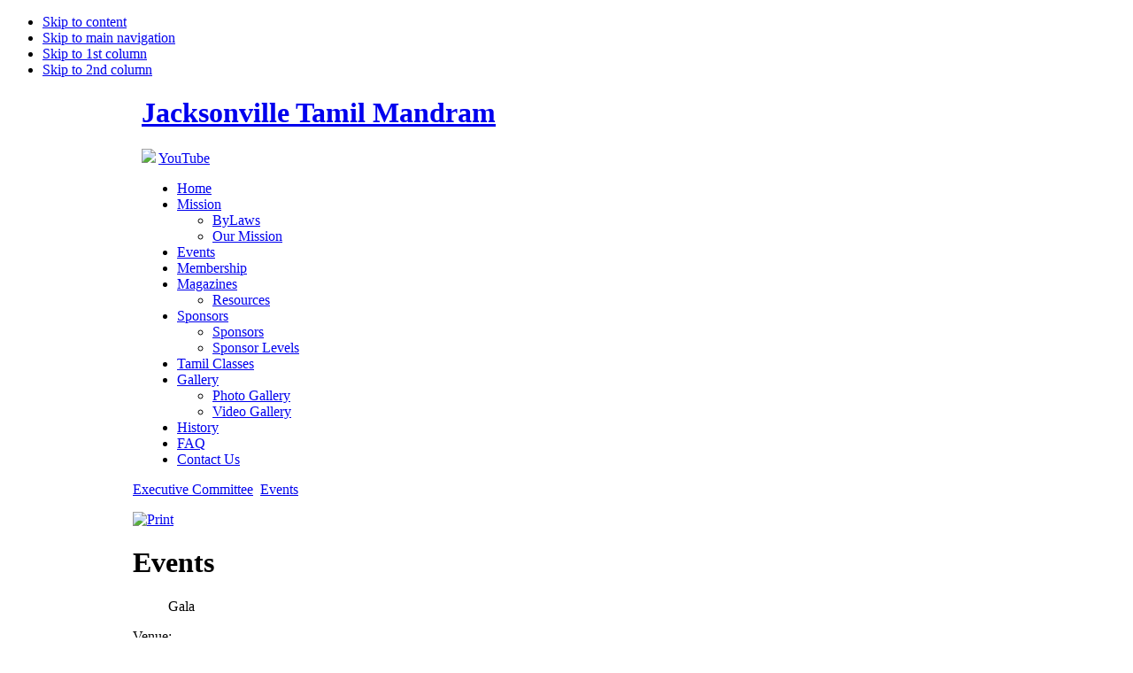

--- FILE ---
content_type: text/html; charset=utf-8
request_url: https://jaxtamilmandram.org/events/details/118-gala
body_size: 3225
content:

<!DOCTYPE html PUBLIC "-//W3C//DTD XHTML 1.0 Transitional//EN" "http://www.w3.org/TR/xhtml1/DTD/xhtml1-transitional.dtd">

<html prefix="og: http://ogp.me/ns#" xmlns="http://www.w3.org/1999/xhtml" xml:lang="en-gb" lang="en-gb">

<head>
  <base href="https://jaxtamilmandram.org/events/details/118-gala" />
  <meta http-equiv="content-type" content="text/html; charset=utf-8" />
  <meta name="robots" content="index, follow" />
  <meta name="keywords" content="Upcoming events " />
  <meta name="description" content="The event titled Gala starts on 17.11.2018 ! " />
  <meta name="generator" content="Joomla! 1.5 - Open Source Content Management" />
  <title>Events - Gala</title>
  <link href="/templates/jtm/favicon.ico" rel="shortcut icon" type="image/x-icon" />
  <link rel="stylesheet" href="https://cdnjs.cloudflare.com/ajax/libs/simple-line-icons/2.4.1/css/simple-line-icons.min.css" type="text/css" />
  <link rel="stylesheet" href="/components/com_k2/css/k2.css?v=2.8.0" type="text/css" />
  <link rel="stylesheet" href="/components/com_eventlist/assets/css/eventlist.css" type="text/css" />
  <link rel="stylesheet" href="/media/com_acymailing/css/module_default.css" type="text/css" />
  <script type="text/javascript" src="https://cdnjs.cloudflare.com/ajax/libs/jquery/1.9.1/jquery.min.js"></script>
  <script type="text/javascript" src="/media/k2/assets/js/k2.frontend.js?v=2.8.0&amp;sitepath=/"></script>
  <script type="text/javascript" src="/media/system/js/mootools.js"></script>
  <script type="text/javascript" src="/media/com_acymailing/js/acymailing_module.js"></script>
  <script type="text/javascript">
		window.addEvent('domready', function(){ var JTooltips = new Tips($$('.hasTip'), { maxTitleChars: 50, fixed: false}); });<!--
					var acymailing = Array();
					acymailing['NAMECAPTION'] = 'Name';
					acymailing['NAME_MISSING'] = 'Please enter your name';
					acymailing['EMAILCAPTION'] = 'Your Email Address ...';
					acymailing['VALID_EMAIL'] = 'Please enter a valid e-mail address';
					acymailing['ACCEPT_TERMS'] = 'Please check the Terms and Conditions';
					acymailing['CAPTCHA_MISSING'] = 'Please enter the security code displayed in the image';
					acymailing['NO_LIST_SELECTED'] = 'Please select the lists you want to subscribe to';
			//-->
  </script>
  <!--[if IE]><style type="text/css">.floattext{zoom:1;}, * html #eventlist dd { height: 1%; }</style><![endif]-->


<link rel="stylesheet" href="https://jaxtamilmandram.org/templates/system/css/system.css" type="text/css" />
<link rel="stylesheet" href="https://jaxtamilmandram.org/templates/system/css/general.css" type="text/css" />
<link rel="stylesheet" href="https://jaxtamilmandram.org/templates/jtm/css/template.css" type="text/css" />

<script language="javascript" type="text/javascript" src="https://jaxtamilmandram.org/templates/jtm/js/ja.script.js"></script>

<script language="javascript" type="text/javascript">
var rightCollapseDefault='show';
var excludeModules='38';
</script>
<script language="javascript" type="text/javascript" src="https://jaxtamilmandram.org/templates/jtm/js/ja.rightcol.js"></script>

<link rel="stylesheet" href="https://jaxtamilmandram.org/templates/jtm/css/menu.css" type="text/css" />

<link rel="stylesheet" href="https://jaxtamilmandram.org/templates/jtm/css/ja-sosdmenu.css" type="text/css" />
<script language="javascript" type="text/javascript" src="https://jaxtamilmandram.org/templates/jtm/js/ja.moomenu.js"></script>


<!--[if IE 7.0]>
<style type="text/css">
.clearfix {display: inline-block;}
</style>
<![endif]-->

<style type="text/css">
#ja-headerinner,#ja-mainnavinner,#ja-container,#ja-botsl,#ja-footer {width: 980px;margin: 0 auto;}
#ja-header,#ja-mainnav{width:960px;margin: 0 auto;}
#ja-wrapper {min-width: 981px;}
</style>
</head>

<body id="bd" class="fs3 Moz" >
<a name="Top" id="Top"></a>
<ul class="accessibility">
	<li><a href="#ja-content" title="Skip to content">Skip to content</a></li>
	<li><a href="#ja-mainnav" title="Skip to main navigation">Skip to main navigation</a></li>
	<li><a href="#ja-col1" title="Skip to 1st column">Skip to 1st column</a></li>
	<li><a href="#ja-col2" title="Skip to 2nd column">Skip to 2nd column</a></li>
</ul>

<div id="ja-wrapper">

<!-- BEGIN: HEADER -->
<div id="ja-headerwrap">
 <div id="ja-headerinner">	
	<div id="ja-header">    

			<h1 class="logo">
			<a href="/index.php" title="Jacksonville Tamil Mandram"><span>Jacksonville Tamil Mandram</span></a>
		</h1>
		
	
	<div id="ja-kuralregmem">
		
					<div class="ja-thirukural">
				<p><img src="/images/stories/kural.png" border="0" /> <a href="https://www.youtube.com/@jaxtamilMandram" target="_blank" title="YouTube">YouTube</a></p>
			</div>	
			
		
		
	</div>	
	</div>
 </div>
</div>
<!-- END: HEADER -->

<!-- BEGIN: MAIN NAVIGATION -->
<div id="ja-mainnavwrap">
	<div id="ja-mainnavinner">    
		<div id="ja-mainnav" class="clearfix"><ul class="menu"><li class="item1"><a href="https://jaxtamilmandram.org/"><span>Home</span></a></li><li class="parent item2"><a href="/mission"><span>Mission</span></a><ul><li class="item12"><a href="/mission/bylaws"><span>ByLaws</span></a></li><li class="item13"><a href="/mission/our-mission"><span>Our Mission</span></a></li></ul></li><li id="current" class="active item3"><a href="/events"><span>Events</span></a></li><li class="item4"><a href="/membership"><span>Membership</span></a></li><li class="parent item5"><a href="/magazines"><span>Magazines</span></a><ul><li class="item34"><a href="/magazines/resources"><span>Resources</span></a></li></ul></li><li class="parent item7"><a href="/sponsors"><span>Sponsors</span></a><ul><li class="item32"><a href="/sponsors/sponsors"><span>Sponsors</span></a></li><li class="item33"><a href="/sponsors/sponsorlevels"><span>Sponsor Levels</span></a></li></ul></li><li class="item8"><a href="/tamil-classes"><span>Tamil Classes</span></a></li><li class="parent item9"><a href="/gallery"><span>Gallery</span></a><ul><li class="item16"><a href="/gallery/photo-gallery"><span>Photo Gallery</span></a></li><li class="item15"><a href="/gallery/video-gallery"><span>Video Gallery</span></a></li></ul></li><li class="item10"><a href="/history"><span>History</span></a></li><li class="item6"><a href="/faq"><span>FAQ</span></a></li><li class="item11"><a href="/contact"><span>Contact Us</span></a></li></ul></div>
    </div>
</div>
<!-- END: MAIN NAVIGATION -->

<!-- BEGIN: MAIN BANNER -->

<!-- END: MAIN BANNER -->

<div id="ja-containerwrap-f">
<div id="ja-containerwrap2">
	<div id="ja-container">
	<div id="ja-container2" class="clearfix">

		<div id="ja-mainbody-f" class="clearfix">
		<div id="ja-execommitteecontentblock">
		
			<div class="execommitteecontentblock-left">
			
								
								
			</div>
			
			<div class="execommitteecontentblock-right">
								
							</div>
			
		</div>		
	
		<!-- BEGIN: CONTENT -->
        <div id="ja-contentwrap" class="inner_bg_clr">        
		<div id="ja-content">

			

						<div id="ja-pathway" class="breadcrumb_fnt">
				<span class="breadcrumbs pathway">
<a href="https://jaxtamilmandram.org/" class="pathway">Executive Committee</a> <img src="/templates/jtm/images/arrow.png" alt=""  /> <a href="/events" class="pathway">Events</a></span>

			</div>
			
			
             <div class="home_cont_higt"><div id="eventlist" class="event_id118 el_details">
	<p class="buttons">
						<a href="/events/details/118-gala?pop=1&amp;tmpl=component" class="editlinktip hasTip" onclick="window.open(this.href,'win2','status=no,toolbar=no,scrollbars=yes,titlebar=no,menubar=no,resizable=yes,width=640,height=480,directories=no,location=no'); return false;" title="Print::Print this screen"><img src="/templates/jtm/images/printButton.png" alt="Print"  /></a>	</p>

	<h1 class="componentheading">
		Events	</h1>

<!-- Details EVENT -->
	<!--<h2 class="eventlist">
		&nbsp;	</h2>-->	

	<dl class="event_info floattext">

					<!--<dt class="title">Title:</dt>-->
    		<dd class="title">Gala</dd>
		      </dl>  
        
        <!--  	Venue  -->

	
		<!--<h2 class="location">
			Venue  					</h2>-->

		
		<dl class="location floattext">
			 <dt class="venue">Venue:</dt>
				<dd class="venue">
				                
                TBD,
				<!-- VENUE ADDRESS -->
                
                
                
  				
				
    			                
                
				                
                							
								</dd>

			
		</dl>
        

		
			<!--<h2 class="location_desc">Description</h2>-->   
  			 <div class="description location_desc">
  				  			</div>


		
	        
  		<!--<dt class="when">When:</dt>-->
		<dt class="when" style="padding-left:2px;">Date:</dt>
		<dd class="when">
			Saturday, November 17 2018			<br />
			<span class="classtime" style="padding-left:2px;"> 
			Time:			</span>
			12:00 am		</dd>
		<br/><br/>
		<a href="http://maps.google.co.in/maps?q=TBD&hl=en&hq=TBD&t=m&z=16&vpsrc=6" target="_blank" title="Click here for Map Direction"><img src="/images/directionmap.png" border="0" /></a>&nbsp;<a href="http://maps.google.co.in/maps?q=TBD&hl=en&hq=TBD&t=m&z=16&vpsrc=6" target="_blank">Click here for Map Direction</a>
	  				    
		
					
	  
	</dl>
<!-- END of event summary section -->
	
  	
  	    <h2 class="description">Description</h2>
  		<div class="description event_desc">
  			Sorry, no description available  		</div>

  	
<!--  	Venue  -->

		
			
	
<p class="copyright">
	</p>
</div>
<br /><br /></div> 
			
		</div>
		</div>
		<!-- END: CONTENT -->
		
				
		
	
		

		</div>
		
		
	</div>
	</div>
</div>
</div>


<div id="ja-footerabovewrap">
	<div id="ja-footerabove" class="clearfix"></div>
</div>

<!-- BEGIN: FOOTER -->
<div id="ja-footerwrap">
  <div id="ja-footer" class="clearfix">
  	<div id="ja-footer-inner">
    
   		<div id="ja-footnavleft">
			
					
				<ul class="menu"><li class="item1"><a href="https://jaxtamilmandram.org/"><span>Home</span></a></li><li class="parent item2"><a href="/mission"><span>Mission</span></a></li><li id="current" class="active item3"><a href="/events"><span>Events</span></a></li><li class="item4"><a href="/membership"><span>Membership</span></a></li><li class="parent item5"><a href="/magazines"><span>Magazines</span></a></li><li class="parent item7"><a href="/sponsors"><span>Sponsors</span></a></li><li class="item8"><a href="/tamil-classes"><span>Tamil Classes</span></a></li><li class="parent item9"><a href="/gallery"><span>Gallery</span></a></li><li class="item10"><a href="/history"><span>History</span></a></li><li class="item6"><a href="/faq"><span>FAQ</span></a></li><li class="item11"><a href="/contact"><span>Contact Us</span></a></li></ul>
						
		</div>
		
		<div id="ja-footnavbottomleft">
			
					
				<div class="acymailing_module" id="acymailing_module_formAcymailing1">
	<div class="acymailing_fulldiv" id="acymailing_fulldiv_formAcymailing1"  >
		<form id="formAcymailing1" action="/events" onsubmit="return submitacymailingform('optin','formAcymailing1')" method="post" name="formAcymailing1">
		<div class="acymailing_module_form" >
									<table class="acymailing_form">
				<tr>
												<td class="acyfield_email">
								<input id="user_email_formAcymailing1"  onfocus="if(this.value == 'Your Email Address ...') this.value = '';" onblur="if(this.value=='') this.value='Your Email Address ...';" class="inputbox" type="text" name="user[email]" size="40" value="Your Email Address ..." />
							</td> 					<td  class="acysubbuttons">
												<input class="button_subcrib subbutton" type="submit" value="" name="Submit" onclick="try{ return submitacymailingform('optin','formAcymailing1'); }catch(err){alert('The form could not be submitted '+err);return false;}"/>
											</td>
				</tr>
			</table>
						<input type="hidden" name="ctrl" value="sub"/>
			<input type="hidden" name="task" value="notask"/>
			<input type="hidden" name="redirect" value="https%3A%2F%2Fjaxtamilmandram.org%2Fevents%2Fdetails%2F118-gala"/>
			<input type="hidden" name="redirectunsub" value="https%3A%2F%2Fjaxtamilmandram.org%2Fevents%2Fdetails%2F118-gala"/>
			<input type="hidden" name="option" value="com_acymailing"/>
						<input type="hidden" name="hiddenlists" value="1"/>
			<input type="hidden" name="acyformname" value="formAcymailing1" />
						<input type="hidden" name="Itemid" value="3"/>			</div>
		</form>
	</div>
	</div>
						
		</div>
		
		<div id="ja-footnavbottomright">
			
					
				<!--<a href="#" mce_href="#"><img src="/images/stories/twitter.png" mce_src="/images/stories/twitter.png" border="0" /></a><a></a><br />-->
<p><a href="javascript:void(0);"><img src="/images/stories/jtm_nlr.png" border="0" /></a></p>
<!--<br /><a href="#" mce_href="#"><img src="/images/stories/team.png" mce_src="/images/stories/team.png" border="0" /></a>-->
						
		</div>
		
    </div>
    <div class="copyright">
          <div class="copy">Copyright &#169; 2026 Jacksonville Tamil Mandram. All Rights Reserved.</div>
<div class="copy2">Website Sponsored and Hosted by <a href="http://www.sgstechnologies.net" target="_blank">SGS Technologies</a></div>
    </div>
  </div>
</div>
<!-- END: FOOTER -->

</div>



</body>

</html>